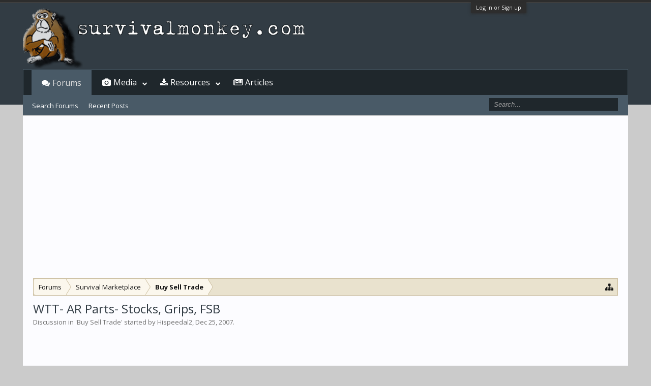

--- FILE ---
content_type: text/html; charset=UTF-8
request_url: https://www.survivalmonkey.com/threads/wtt-ar-parts-stocks-grips-fsb.8063/
body_size: 9375
content:
<!DOCTYPE html>
<html id="XenForo" lang="en-US" dir="LTR" class="Public NoJs GalleryLazyLoader LoggedOut NoSidebar  Responsive" xmlns:fb="http://www.facebook.com/2008/fbml">
<head>

	<meta charset="utf-8" />
	<meta http-equiv="X-UA-Compatible" content="IE=Edge,chrome=1" />
	
		

	<meta name="viewport" content="width=device-width, initial-scale=1" />

<meta property="rellect-viewport" content="width=device-width, initial-scale=1" />
	
	
		<base href="https://www.survivalmonkey.com/" />
	

	<title>WTT- AR Parts- Stocks, Grips, FSB | Survival Monkey Forums</title>
	
	<noscript><style>.JsOnly, .jsOnly { display: none !important; }</style></noscript>
	<link rel="stylesheet" href="css.php?css=xenforo,form,public&amp;style=18&amp;dir=LTR&amp;d=1672725230" />
	<link rel="stylesheet" href="css.php?css=bb_code,jquery.qtip.min,kwm,login_bar,message,message_user_info,nat_public_css,thread_view,xengallery_tab_links&amp;style=18&amp;dir=LTR&amp;d=1672725230" />
	
	
		<link rel="stylesheet" href="https://www.survivalmonkey.com//styles/flatawesome/font-awesome/css/font-awesome.min.css">
	
	
		<link href='//fonts.googleapis.com/css?family=Open+Sans:400,700' rel='stylesheet' type='text/css'>

	
	<link rel="apple-touch-icon" href="https://www.survivalmonkey.com/styles/flatawesome/xenforo/logo2.og.png" />
	<link rel="alternate" type="application/rss+xml" title="RSS feed for Survival Monkey Forums" href="forums/-/index.rss" />
	
	
	<link rel="canonical" href="https://www.survivalmonkey.com/threads/wtt-ar-parts-stocks-grips-fsb.8063/" />
	<meta name="description" content="SOLD" />	<meta property="og:site_name" content="Survival Monkey Forums" />
	<meta property="og:image" content="https://d3axvdqkyu09xk.cloudfront.net/data/avatars/m/0/773.jpg?1440225183" />
	<meta property="og:image" content="https://www.survivalmonkey.com/styles/flatawesome/xenforo/logo2.og.png" />
	<meta property="og:type" content="article" />
	<meta property="og:url" content="https://www.survivalmonkey.com/threads/wtt-ar-parts-stocks-grips-fsb.8063/" />
	<meta property="og:title" content="WTT- AR Parts- Stocks, Grips, FSB" />
	<meta property="og:description" content="SOLD" />
	
	
	

</head>

<body class="node12 node4 SelectQuotable">



	

<div id="loginBar">
	<div class="pageWidth">
		<div class="pageContent">	
			<h3 id="loginBarHandle">
				<label for="LoginControl"><a href="login/" class="concealed noOutline">Log in or Sign up</a></label>
			</h3>
			
			<span class="helper"></span>

			
		</div>
	</div>
</div>

<div class="topHelper"></div>
<div id="headerMover">
	<div id="headerProxy"></div>

<div id="content" class="thread_view">
	<div class="pageWidth">
		<div class="pageContent">
			<!-- main content area -->
			
			
			
			
						
						


						
						
						<div class="breadBoxTop ">
							
							

<nav>
	
		
			
				
			
		
			
				
			
		
	

	<fieldset class="breadcrumb">
		<a href="misc/quick-navigation-menu?selected=node-12" class="OverlayTrigger jumpMenuTrigger" data-cacheOverlay="true" title="Open quick navigation"><i class="fa fa-sitemap"></i></a>
			
		<div class="boardTitle"><strong>Survival Monkey Forums</strong></div>
		
		<span class="crumbs">
			
			
			
				<span class="crust selectedTabCrumb" itemscope="itemscope" itemtype="http://data-vocabulary.org/Breadcrumb">
					<a href="https://www.survivalmonkey.com/" class="crumb" rel="up" itemprop="url"><span itemprop="title">Forums</span></a>
					<span class="arrow"><span>&gt;</span></span>
				</span>
			
			
			
				
					<span class="crust" itemscope="itemscope" itemtype="http://data-vocabulary.org/Breadcrumb">
						<a href="https://www.survivalmonkey.com/categories/survival-marketplace.4/" class="crumb" rel="up" itemprop="url"><span itemprop="title">Survival Marketplace</span></a>
						<span class="arrow"><span>&gt;</span></span>
					</span>
				
					<span class="crust" itemscope="itemscope" itemtype="http://data-vocabulary.org/Breadcrumb">
						<a href="https://www.survivalmonkey.com/forums/buy-sell-trade.12/" class="crumb" rel="up" itemprop="url"><span itemprop="title">Buy Sell Trade</span></a>
						<span class="arrow"><span>&gt;</span></span>
					</span>
				
			
		</span>
	</fieldset>
</nav>
						</div>
						
						
						
					
						<!--[if lt IE 8]>
							<p class="importantMessage">You are using an out of date browser. It  may not display this or other websites correctly.<br />You should upgrade or use an <a href="https://www.google.com/chrome/browser/" target="_blank">alternative browser</a>.</p>
						<![endif]-->

						
						

						
						
						
						
												
							<!-- h1 title, description -->
							<div class="titleBar">
								
								<h1>
WTT- AR Parts- Stocks, Grips, FSB</h1>
								
								<p id="pageDescription" class="muted ">
	Discussion in '<a href="forums/buy-sell-trade.12/">Buy Sell Trade</a>' started by <a href="members/hispeedal2.773/" class="username" dir="auto">Hispeedal2</a>, <a href="threads/wtt-ar-parts-stocks-grips-fsb.8063/"><span class="DateTime" title="Dec 25, 2007 at 0:42">Dec 25, 2007</span></a>.
</p>
							</div>
						
						
						
						




<!-- Mobile page anchor -->
<script async src="//pagead2.googlesyndication.com/pagead/js/adsbygoogle.js"></script>
<script>
  (adsbygoogle = window.adsbygoogle || []).push({
    google_ad_client: "ca-pub-9826449513828678",
    enable_page_level_ads: true
  });
</script>
<!-- Mobile page anchor -->




<script async src="//pagead2.googlesyndication.com/pagead/js/adsbygoogle.js"></script>
<!-- Res above content -->
<ins class="adsbygoogle"
     style="display:block"
     data-ad-client="ca-pub-9826449513828678"
     data-ad-slot="5686279537"
     data-ad-format="auto"></ins>
<script>
(adsbygoogle = window.adsbygoogle || []).push({});
</script>
<br />




						
						<!-- main template -->
						

	



























	






<div class="pageNavLinkGroup">
	<div class="linkGroup SelectionCountContainer">
		
		
	</div>

	
</div>





<form action="inline-mod/post/switch" method="post"
	class="InlineModForm section"
	data-cookieName="posts"
	data-controls="#InlineModControls"
	data-imodOptions="#ModerationSelect option">

	<ol class="messageList" id="messageList">
		
			
				


<li id="post-65874" class="message   " data-author="Hispeedal2">

	

<div class="messageUserInfo" itemscope="itemscope" itemtype="http://data-vocabulary.org/Person">	
<div class="messageUserBlock ">
	
		<div class="avatarHolder">
			<span class="helper"></span>
			<a href="members/hispeedal2.773/" class="avatar Av773m" data-avatarhtml="true"><img src="https://d3axvdqkyu09xk.cloudfront.net/data/avatars/m/0/773.jpg?1440225183" width="96" height="96" alt="Hispeedal2" /></a>
			
			<!-- slot: message_user_info_avatar -->
		</div>
	


	
		<h3 class="userText">
			<a href="members/hispeedal2.773/" class="username" dir="auto" itemprop="name">Hispeedal2</a>
			<em class="userTitle" itemprop="title">Nay Sayer</em>
			
			<!-- slot: message_user_info_text -->
		</h3>
	
		
	
		


	<span class="arrow"><span></span></span>
</div>
</div>

	<div class="messageInfo primaryContent">
		
		
		
		
		
		<div class="messageContent">		
			<article>
				<blockquote class="messageText SelectQuoteContainer ugc baseHtml">
					
					SOLD<br /><script async src="//pagead2.googlesyndication.com/pagead/js/adsbygoogle.js"></script>
<!-- Res Inside Post -->
<ins class="adsbygoogle"
     style="display:block"
     data-ad-client="ca-pub-9826449513828678"
     data-ad-slot="7302613531"
     data-ad-format="auto"></ins>
<script>
(adsbygoogle = window.adsbygoogle || []).push({});
</script>


					<div class="messageTextEndMarker">&nbsp;</div>
				</blockquote>
			</article>
			
			
		</div>
		
		
		
		
		
			
				<div class="baseHtml signature messageText ugc"><aside><div class="bbCodeBlock bbCodeQuote">
	<aside>
		
		<blockquote class="quoteContainer"><div class="quote">&quot;Choose for yourselves today whom you will serve: [...] as for me and my house, we will serve the LORD.&quot;Joshua 24:15</div><div class="quoteExpand">Click to expand...</div></blockquote>
	</aside>
</div>


<div class="bbCodeBlock bbCodeQuote">
	<aside>
		
		<blockquote class="quoteContainer"><div class="quote">&quot;As a friend says, always reach first for the obvious answer in a puzzle. If you hear hoof-beats, think horses, not zebras.&quot;</div><div class="quoteExpand">Click to expand...</div></blockquote>
	</aside>
</div></aside></div>
			
		
		
		
				
		<div class="messageMeta ToggleTriggerAnchor">
			
			<div class="privateControls">
				
				<span class="item muted">
					<span class="authorEnd"><a href="members/hispeedal2.773/" class="username author" dir="auto">Hispeedal2</a>,</span>
					<a href="threads/wtt-ar-parts-stocks-grips-fsb.8063/" title="Permalink" class="datePermalink"><span class="DateTime" title="Dec 25, 2007 at 0:42">Dec 25, 2007</span></a>
				</span>
				
				
				
				
				
				
				
				
				
				
				
			</div>
			
			<div class="publicControls">
				<a href="threads/wtt-ar-parts-stocks-grips-fsb.8063/" title="Permalink" class="item muted postNumber hashPermalink OverlayTrigger" data-href="posts/65874/permalink">#1</a>
				
				
				
				
			</div>
		</div>
	
		
		<div id="likes-post-65874"></div>
	</div>

	
	
	
<div class="underPost" style="padding-top:30px;text-align:center">
</div>
	
</li>
			
		
		
	</ol>

	

	<input type="hidden" name="_xfToken" value="" />

</form>

	<div class="pageNavLinkGroup">
			
				
					<div class="linkGroup">
						
							<label for="LoginControl"><a href="login/" class="concealed element">(You must log in or sign up to reply here.)</a></label>
						
					</div>
				
			
			<div class="linkGroup" style="display: none"><a href="javascript:" class="muted JsOnly DisplayIgnoredContent Tooltip" title="Show hidden content by ">Show Ignored Content</a></div>

			
	</div>



						
						
							<!-- login form, to be moved to the upper drop-down -->
							







<form action="login/login" method="post" class="xenForm " id="login" style="display:none">

	

	<div class="ctrlWrapper">
		<dl class="ctrlUnit">
			<dt><label for="LoginControl">Username or email address:</label></dt>
			<dd><input type="text" name="login" id="LoginControl" class="textCtrl" tabindex="101" /></dd>
		</dl>
	
	
		<dl class="ctrlUnit">
			<dt>
				<label for="ctrl_password">Do you already have an account?</label>
			</dt>
			<dd>
				<ul>
					<li><label for="ctrl_not_registered"><input type="radio" name="register" value="1" id="ctrl_not_registered" tabindex="105" />
						No, create an account now.</label></li>
					<li><label for="ctrl_registered"><input type="radio" name="register" value="0" id="ctrl_registered" tabindex="105" checked="checked" class="Disabler" />
						Yes, my password is:</label></li>
					<li id="ctrl_registered_Disabler">
						<input type="password" name="password" class="textCtrl" id="ctrl_password" tabindex="102" />
						<div class="lostPassword"><a href="lost-password/" class="OverlayTrigger OverlayCloser" tabindex="106">Forgot your password?</a></div>
					</li>
				</ul>
			</dd>
		</dl>
	
		
		<dl class="ctrlUnit submitUnit">
			<dt></dt>
			<dd>
				<input type="submit" class="button primary" value="Log in" tabindex="104" data-loginPhrase="Log in" data-signupPhrase="Sign up" />
				<label for="ctrl_remember" class="rememberPassword"><input type="checkbox" name="remember" value="1" id="ctrl_remember" tabindex="103" checked="checked" /> Stay logged in</label>
			</dd>
		</dl>
	</div>

	<input type="hidden" name="cookie_check" value="1" />
	<input type="hidden" name="redirect" value="/threads/wtt-ar-parts-stocks-grips-fsb.8063/" />
	<input type="hidden" name="_xfToken" value="" />

</form>
						
						
					
			
						
			<div class="breadBoxBottom">

<nav>
	

	<fieldset class="breadcrumb">
		<a href="misc/quick-navigation-menu?selected=node-12" class="OverlayTrigger jumpMenuTrigger" data-cacheOverlay="true" title="Open quick navigation"><i class="fa fa-sitemap"></i></a>
			
		<div class="boardTitle"><strong>Survival Monkey Forums</strong></div>
		
		<span class="crumbs">
			
			
			
				<span class="crust selectedTabCrumb">
					<a href="https://www.survivalmonkey.com/" class="crumb"><span>Forums</span></a>
					<span class="arrow"><span>&gt;</span></span>
				</span>
			
			
			
				
					<span class="crust">
						<a href="https://www.survivalmonkey.com/categories/survival-marketplace.4/" class="crumb"><span>Survival Marketplace</span></a>
						<span class="arrow"><span>&gt;</span></span>
					</span>
				
					<span class="crust">
						<a href="https://www.survivalmonkey.com/forums/buy-sell-trade.12/" class="crumb"><span>Buy Sell Trade</span></a>
						<span class="arrow"><span>&gt;</span></span>
					</span>
				
			
		</span>
	</fieldset>
</nav></div>
			
						
			



<div align="right">
<a href="https://www.survivalmonkey.com/threads/survivalmonkey-com-is-now-fully-ssl-tls-encrypted.49528/">
<img src="https://da0i9h5lfa3t0.cloudfront.net/images/positivessl3io.png"  width="155" height="58" alt="survivalmonkey SSL seal" title="SSL/TLS Fingerprint: 9F:AA:8C:08:E3:B9:A2:70:33:33:E7:DC:2C:67:E4:26:C8:6E:7D:F1" /></a>
&nbsp;&nbsp;&nbsp;&nbsp;&nbsp;&nbsp;
<a href="https://www.survivalmonkey.com/warrant_canary.txt" target="_blank">
<img src="https://da0i9h5lfa3t0.cloudfront.net/images/canaryio.png" width="60" height="60" alt="survivalmonkey.com warrant canary" title="Warrant Canary" /></a>
</div>
<div style="float: left;"><i class="fa fa-btc fa-2x" style="color:#CC9900"></i> <a href="bitcoin:17282WuJHksJ9798f34razfKbPATqTq9E7?label=survivalmonkey-resources">17282WuJHksJ9798f34razfKbPATqTq9E7</a></div>

 

<!-- viglink -->

<!-- End viglink Code -->

						
		</div>
	</div>
</div>

<header>
	


<div id="header">
	<div id="logoBlock">
	<div class="pageWidth">
		<div class="pageContent">
			

			
			<div id="logo"><a href="https://www.survivalmonkey.com/">
				<span></span>
				
				

	<img src="/styles/default/xenforo/logosm-io.png" alt="Survival Monkey Forums" />

				
			</a></div>
			
			<span class="helper"></span>
		</div>
	</div>
</div>
	

<div id="navigation" class="pageWidth withSearch">
	<div class="pageContent">
		<nav>

<div class="navTabs">
	<ul class="publicTabs">
	
		<!-- home -->

		
		
		
		<!-- extra tabs: home -->
		
		
		
		<!-- forums -->
		
			<li class="navTab forums selected">
			
				<a href="https://www.survivalmonkey.com/" class="navLink">Forums</a>
				<a href="https://www.survivalmonkey.com/" class="SplitCtrl" rel="Menu"><i class="fa fa-bars"></i></a>
				
				<div class="tabLinks forumsTabLinks">
					<div class="primaryContent menuHeader">
						<h3>Forums</h3>
						<div class="muted">Quick Links</div>
					</div>
					<ul class="secondaryContent blockLinksList">
					
						
						<li><a href="search/?type=post">Search Forums</a></li>
						



						<li><a href="find-new/posts" rel="nofollow">Recent Posts</a></li>
					
					</ul>
				</div>
			</li>
		
		
		
		<!-- extra tabs: middle -->
		
		
			
				<li class="navTab xengallery Popup PopupControl PopupClosed">
			
				<a href="https://www.survivalmonkey.com/media/albums" class="navLink">Media</a>
				<a href="https://www.survivalmonkey.com/media/albums" class="SplitCtrl" rel="Menu"><i class="fa fa-bars"></i></a>
				
				<div class="Menu JsOnly tabMenu xengalleryTabLinks">
					<div class="primaryContent menuHeader">
						<h3>Media</h3>
						<div class="muted">Quick Links</div>
					</div>
					

<ul class="secondaryContent blockLinksList xengallery">
	
	
		<li><a href="search/?type=xengallery_media">Search Media</a></li>
	
	
	
		
		
	
	<li><a href="find-new/media" rel="nofollow">New Media</a></li>
</ul>
				</div>
			</li>
			
		
			
				<li class="navTab resources Popup PopupControl PopupClosed">
			
				<a href="https://www.survivalmonkey.com/resources/" class="navLink">Resources</a>
				<a href="https://www.survivalmonkey.com/resources/" class="SplitCtrl" rel="Menu"><i class="fa fa-bars"></i></a>
				
				<div class="Menu JsOnly tabMenu resourcesTabLinks">
					<div class="primaryContent menuHeader">
						<h3>Resources</h3>
						<div class="muted">Quick Links</div>
					</div>
					<ul class="secondaryContent blockLinksList">
	<li><a href="search/?type=resource_update">Search Resources</a></li>
	<li><a href="resources/authors">Most Active Authors</a></li>
	<li><a href="resources/reviews">Latest Reviews</a></li>
	
	
	
</ul>
				</div>
			</li>
			
		
		
		
		
		<!-- members -->
						
		
		<!-- extra tabs: end -->
		
		
			
				<li class="navTab nodetab90 PopupClosed">
					<a href="https://www.survivalmonkey.com/forums/survival-articles.90/" class="navLink">Articles</a>

					
				</li>
			
		
		

		<!-- responsive popup -->
		<li class="navTab navigationHiddenTabs Popup PopupControl PopupClosed" style="display:none">	
						
			<a rel="Menu" class="navLink NoPopupGadget"><span class="menuIcon">Menu</span></a>
			
			<div class="Menu JsOnly blockLinksList primaryContent" id="NavigationHiddenMenu"></div>
		</li>
			
		
		<!-- no selection -->
		
		
	</ul>
	
	
</div>

<span class="helper"></span>
			
		</nav>	
	</div>
</div>
	

<div id="searchBar" class="pageWidth">
	
	<span id="QuickSearchPlaceholder" title="Search"><i class="fa fa-search"></i></span>
	<fieldset id="QuickSearch">
		<form action="search/search" method="post" class="formPopup">
			
			<div class="primaryControls">
				<!-- block: primaryControls -->
				<input type="search" name="keywords" value="" class="textCtrl" placeholder="Search..." title="Enter your search and hit enter" id="QuickSearchQuery" />				
				<!-- end block: primaryControls -->
			</div>
			
			<div class="secondaryControls">
				<div class="controlsWrapper">
				
					<!-- block: secondaryControls -->
					<dl class="ctrlUnit">
						<dt></dt>
						<dd><ul>
							<li><label><input type="checkbox" name="title_only" value="1"
								id="search_bar_title_only" class="AutoChecker"
								data-uncheck="#search_bar_thread" /> Search titles only</label></li>
						</ul></dd>
					</dl>
				
					<dl class="ctrlUnit">
						<dt><label for="searchBar_users">Posted by Member:</label></dt>
						<dd>
							<input type="text" name="users" value="" class="textCtrl AutoComplete" id="searchBar_users" />
							<p class="explain">Separate names with a comma.</p>
						</dd>
					</dl>
				
					<dl class="ctrlUnit">
						<dt><label for="searchBar_date">Newer Than:</label></dt>
						<dd><input type="date" name="date" value="" class="textCtrl" id="searchBar_date" /></dd>
					</dl>
					
					
					<dl class="ctrlUnit">
						<dt></dt>
						<dd><ul>
								
									<li><label title="Search only WTT- AR Parts- Stocks, Grips, FSB"><input type="checkbox" name="type[post][thread_id]" value="8063"
	id="search_bar_thread" class="AutoChecker"
	data-uncheck="#search_bar_title_only, #search_bar_nodes" /> Search this thread only</label></li>
								
									<li><label title="Search only Buy Sell Trade"><input type="checkbox" name="nodes[]" value="12"
	id="search_bar_nodes" class="Disabler AutoChecker" checked="checked"
	data-uncheck="#search_bar_thread" /> Search this forum only</label>
	<ul id="search_bar_nodes_Disabler">
		<li><label><input type="checkbox" name="type[post][group_discussion]" value="1"
			id="search_bar_group_discussion" class="AutoChecker"
			data-uncheck="#search_bar_thread" /> Display results as threads</label></li>
	</ul></li>
								
						</ul></dd>
					</dl>
					
				</div>
				<!-- end block: secondaryControls -->
				
				<dl class="ctrlUnit submitUnit">
					<dt></dt>
					<dd>
						<input type="submit" value="Search" class="button primary Tooltip" title="Find Now" />
						<div class="Popup" id="commonSearches">
							<a rel="Menu" class="button NoPopupGadget Tooltip" title="Useful Searches" data-tipclass="flipped"><span class="arrowWidget"></span></a>
							<div class="Menu">
								<div class="primaryContent menuHeader">
									<h3>Useful Searches</h3>
								</div>
								<ul class="secondaryContent blockLinksList">
									<!-- block: useful_searches -->
									<li><a href="find-new/posts?recent=1" rel="nofollow">Recent Posts</a></li>
									
									<!-- end block: useful_searches -->
								</ul>
							</div>
						</div>
						<a href="search/" class="button moreOptions Tooltip" title="Advanced Search">More...</a>
					</dd>
				</dl>
				
			</div>
			
			<input type="hidden" name="_xfToken" value="" />
		</form>		
	</fieldset>
	
</div>
</div>

	
	
</header>

</div>

<footer>
	


<div class="footer">
	<div class="pageWidth">
		<div class="pageContent">
			
			<dl class="choosers">
				
					<dt>Style</dt>
					<dd><a href="misc/style?redirect=%2Fthreads%2Fwtt-ar-parts-stocks-grips-fsb.8063%2F" class="OverlayTrigger Tooltip" title="Style Chooser" rel="nofollow"><i class="fa fa-tint"></i> Monkeystyle</a></dd>
				
				
					<dt>Language</dt>
					<dd><a href="misc/language?redirect=%2Fthreads%2Fwtt-ar-parts-stocks-grips-fsb.8063%2F" class="OverlayTrigger Tooltip" title="12 or 24 Hour Time Chooser" rel="nofollow"><i class="fa fa-clock-o"></i> 24 Hour Time</a></dd>
				
			</dl>
			

	

<dl class="choosers">
	<dt>View</dt>
	<dd>


<a class="rellect_desktop_version JsOnly" href="javascript:void(0)" rel="nofollow" style="display:none;">Desktop Version</a></dd>
</dl>

						
			<ul class="footerLinks">
			

				
					<li><a href="misc/contact" class="OverlayTrigger" data-overlayOptions="{&quot;fixed&quot;:false}"><i class="fa fa-envelope"></i> Contact</a></li>
				
				<li><a href="help/"><i class="fa fa-question-circle"></i> Help</a></li>
				<li><a href="https://www.survivalmonkey.com/" class="homeLink"><i class="fa fa-home"></i> Home</a></li>
				<li><a href="/threads/wtt-ar-parts-stocks-grips-fsb.8063/#navigation" class="topLink"><i class="fa fa-caret-square-o-up"></i> Top</a></li>
				<li><a href="forums/-/index.rss" rel="alternate" target="_blank"
					title="RSS feed for Survival Monkey Forums"><i class="fa fa-rss-square"></i> RSS</a></li>
			
			</ul>
			
			<span class="helper"></span>
		</div>
	</div>
</div>

<div class="footerLegal">
	<div class="pageWidth">
		<div class="pageContent">
			<ul id="legal">
			
				<li><a href="https://www.survivalmonkey.com/resources/site-rules-code-of-conduct.382/">Terms and Rules</a></li>
				<li><a href="https://www.survivalmonkey.com/threads/survivalmonkey-com-privacy-statement.136/">Privacy Policy</a></li>
			
			</ul>
			
			<div id="copyright"><div><a href="https://marketplace.digitalpoint.com/digital-point-ad-positioning.989/item" target="_blank">Advertising Positioning</a> by <a href="https://www.digitalpoint.com/" target="_blank">Digital Point</a></div><a href="https://xenforo.com" class="concealed">Forum software by XenForo&trade; <span>&copy;2010-2017 XenForo Ltd.</span></a>  <span>|</span> <a href="https://pixelexit.com" rel="nofollow" class="peCopyright Tooltip" title="Free, Premium and Custom Xenforo styles!"> XenForo style by Pixel Exit</a></div>
			
		
			
			
			<span class="helper"></span>
		</div>
	</div>	
	
</div>

<div class="bottomHelper"></div>


</footer>






<!-- Flat Awesome Version: 1.5.14 -->
<script>
			var _b = document.getElementsByTagName('base')[0], _bH = "https://www.survivalmonkey.com/";
			if (_b && _b.href != _bH) _b.href = _bH;
		</script><script src="https://ajax.googleapis.com/ajax/libs/jquery/1.11.0/jquery.min.js"></script><script>if (!window.jQuery) { document.write('<scr'+'ipt type="text/javascript" src="https://d3axvdqkyu09xk.cloudfront.net/js/jquery/jquery-1.11.0.min.js"><\/scr'+'ipt>'); }</script><script src="https://d3axvdqkyu09xk.cloudfront.net/js/xenforo/xenforo.js?_v=0835171a"></script><script src="https://d3axvdqkyu09xk.cloudfront.net/js/phc/keywordmanagement/jquery.qtip.min.js?_v=0835171a"></script><script src="https://d3axvdqkyu09xk.cloudfront.net/js/phc/keywordmanagement/kwm.js?_v=0835171a"></script><script type="text/javascript" language="javascript" src="//c.amazon-adsystem.com/aax2/getads.js"></script><script type="text/javascript" language="javascript">
//<![CDATA[
aax_getad_mpb({
  "slot_uuid":"ada3c870-3983-4900-8beb-d228f240df5c"
});
//]]>
</script><script type="text/javascript" language="javascript" src="//c.amazon-adsystem.com/aax2/getads.js"></script><script type="text/javascript" language="javascript">
//<![CDATA[
aax_getad_mpb({
  "slot_uuid":"59297b04-bc23-4e19-8754-3b50c4302dc9"
});
//]]>
</script><script type="text/javascript" language="javascript" src="//c.amazon-adsystem.com/aax2/getads.js"></script><script type="text/javascript" language="javascript">
//<![CDATA[
aax_getad_mpb({
  "slot_uuid":"59297b04-bc23-4e19-8754-3b50c4302dc9"
});
//]]>
</script><script type="text/javascript">
  var vglnk = { key: 'ef20c927c4223161770e7aeb16a03db0' };

  (function(d, t) {
    var s = d.createElement(t); s.type = 'text/javascript'; s.async = true;
    s.src = '//cdn.viglink.com/api/vglnk.js';
    var r = d.getElementsByTagName(t)[0]; r.parentNode.insertBefore(s, r);
  }(document, 'script'));
</script><script>


jQuery.extend(true, XenForo,
{
	visitor: { user_id: 0 },
	serverTimeInfo:
	{
		now: 1763453257,
		today: 1763442000,
		todayDow: 2
	},
	_lightBoxUniversal: "0",
	_enableOverlays: "1",
	_animationSpeedMultiplier: "1",
	_overlayConfig:
	{
		top: "10%",
		speed: 200,
		closeSpeed: 100,
		mask:
		{
			color: "rgb(23, 23, 23)",
			opacity: "0.6",
			loadSpeed: 200,
			closeSpeed: 100
		}
	},
	_ignoredUsers: [],
	_loadedScripts: {"https:\/\/d3axvdqkyu09xk.cloudfront.net\/js\/phc\/keywordmanagement\/jquery.qtip.min.js?_v=0835171a":true,"https:\/\/d3axvdqkyu09xk.cloudfront.net\/js\/phc\/keywordmanagement\/kwm.js?_v=0835171a":true,"kwm":true,"jquery.qtip.min":true,"nat_public_css":true,"thread_view":true,"message":true,"bb_code":true,"message_user_info":true,"login_bar":true,"xengallery_tab_links":true},
	_cookieConfig: { path: "/", domain: "", prefix: "xf_"},
	_csrfToken: "",
	_csrfRefreshUrl: "login/csrf-token-refresh",
	_jsVersion: "0835171a",
	_noRtnProtect: true,
	_noSocialLogin: false
});
jQuery.extend(XenForo.phrases,
{
	xengallery_lightbox_loading:	"Loading...",
	xengallery_lightbox_close:	"Close (Esc)",
	xengallery_lightbox_previous:	"Previous (Left arrow key)",
	xengallery_lightbox_next:	"Next (Right arrow key)",
	xengallery_lightbox_counter:	"%curr% of %total%",
	xengallery_lightbox_error:	"The <a href=\"%url%\">media<\/a> could not be loaded.",
	xengallery_touch_error:		"This operation will not work from a touch enabled device.",
	cancel: "Cancel",

	a_moment_ago:    "A moment ago",
	one_minute_ago:  "1 minute ago",
	x_minutes_ago:   "%minutes% minutes ago",
	today_at_x:      "Today at %time%",
	yesterday_at_x:  "Yesterday at %time%",
	day_x_at_time_y: "%day% at %time%",

	day0: "Sunday",
	day1: "Monday",
	day2: "Tuesday",
	day3: "Wednesday",
	day4: "Thursday",
	day5: "Friday",
	day6: "Saturday",

	_months: "January,February,March,April,May,June,July,August,September,October,November,December",
	_daysShort: "Sun,Mon,Tue,Wed,Thu,Fri,Sat",

	following_error_occurred: "The following error occurred",
	server_did_not_respond_in_time_try_again: "The server did not respond in time. Please try again.",
	logging_in: "Logging in",
	click_image_show_full_size_version: "Click this image to show the full-size version.",
	show_hidden_content_by_x: "Show hidden content by {names}"
});

// Facebook Javascript SDK
XenForo.Facebook.appId = "";
XenForo.Facebook.forceInit = false;





</script><script> /* <![CDATA[ */ 
	/**
	 * Desktop Version For Mobiles
	 * by @rellect <https://xenforo.com/community/members/rellect.1110/>
	 */
	
	!function(a,d,g,h){XenForo.rellect=XenForo.rellect||{};XenForo.rellect.DesktopVersion=function(b){var c=976;!XenForo.isTouchBrowser()||a(d).width()>c||(this.$button=b.show().click(a.context(function(b){b.preventDefault();"1"==a.getCookie("desktop_version")?(this.mobile_viewport=this.mobile_viewport||a('meta[property="rellect-viewport"]').prop("content"),this.switchView(this.mobile_viewport,"minimum-scale=1, maximum-scale=1","Desktop Version",new Date(-1))):(this.desktop_viewport=this.desktop_viewport||"width="+c,this.switchView(this.desktop_viewport,"minimum-scale=0.3, maximum-scale=0.3","Mobile Version"))},this)))};XenForo.rellect.DesktopVersion.prototype={switchView:function(b,c,e,f){this.$viewport=this.$viewport||a('meta[name="viewport"]');this.$viewport.prop("content",b+","+c);this.$button.text(e);a.setCookie("desktop_version","1",f);setTimeout(a.context(function(){this.$viewport.prop("content",b);d.scrollTo(0,0);a.browser.webkit||a.browser.opera||location.reload()},this),100)}};XenForo.register(".rellect_desktop_version","XenForo.rellect.DesktopVersion")}(jQuery,this,document);
	// /* ]]> */ </script></body>
</html>

--- FILE ---
content_type: text/html; charset=utf-8
request_url: https://www.google.com/recaptcha/api2/aframe
body_size: 267
content:
<!DOCTYPE HTML><html><head><meta http-equiv="content-type" content="text/html; charset=UTF-8"></head><body><script nonce="YR3I3cWFZvv25ypxx_CgYg">/** Anti-fraud and anti-abuse applications only. See google.com/recaptcha */ try{var clients={'sodar':'https://pagead2.googlesyndication.com/pagead/sodar?'};window.addEventListener("message",function(a){try{if(a.source===window.parent){var b=JSON.parse(a.data);var c=clients[b['id']];if(c){var d=document.createElement('img');d.src=c+b['params']+'&rc='+(localStorage.getItem("rc::a")?sessionStorage.getItem("rc::b"):"");window.document.body.appendChild(d);sessionStorage.setItem("rc::e",parseInt(sessionStorage.getItem("rc::e")||0)+1);localStorage.setItem("rc::h",'1763453259155');}}}catch(b){}});window.parent.postMessage("_grecaptcha_ready", "*");}catch(b){}</script></body></html>